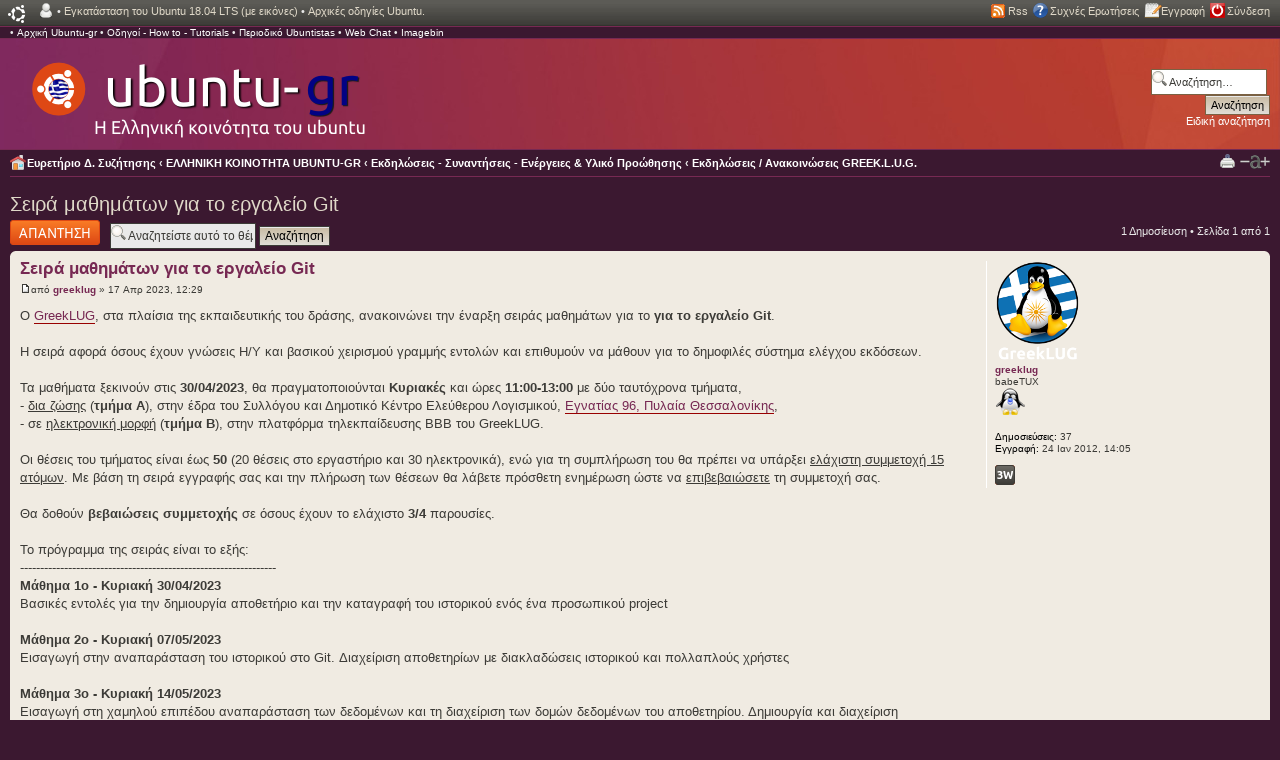

--- FILE ---
content_type: text/html; charset=UTF-8
request_url: https://forum.ubuntu-gr.org/viewtopic.php?f=47&t=34096&sid=83a5e8571fe0688c27edd8500cddde97
body_size: 7336
content:
<!DOCTYPE html PUBLIC "-//W3C//DTD XHTML 1.0 Strict//EN" "http://www.w3.org/TR/xhtml1/DTD/xhtml1-strict.dtd">
<html xmlns="http://www.w3.org/1999/xhtml" dir="ltr" lang="el" xml:lang="el">
	<head>
		<meta http-equiv="content-type" content="text/html; charset=UTF-8" />
		<meta http-equiv="content-style-type" content="text/css" />
		<meta http-equiv="content-language" content="el" />
		<meta http-equiv="imagetoolbar" content="no" />
		<meta name="resource-type" content="document" />
		<meta name="distribution" content="global" />
		<meta name="copyright" content="2000, 2002, 2005, 2007 phpBB Group" />
		<meta name="keywords" content="ubuntu-gr forum,ubuntu-gr,ελληνική κοινότητα ubuntu,ubuntu linux,ubuntu,linux forum,ubuntu forum,linux ubuntu,ubuntu υποστήριξη,ubuntu" />
		<meta name="description" content="Forum βοήθειας και υποστήριξης για το Ubuntu Linux" />
		
		<title>Ubuntu-gr Forum &bull; Προβολή θέματος - Σειρά μαθημάτων για το εργαλείο Git</title>
		
		
		
		<script type="text/javascript" src="./js/top_up/javascripts/top_up-min.js"></script> 
		<script type="text/javascript">
			TopUp.host = "";
			TopUp.images_path = "./js/top_up/images/top_up/";
		</script> 
		
		<link rel="stylesheet" href="./js/default.css">
		<script type="text/javascript" src="./js/highlight.min.js"></script>
		<script type="text/javascript">hljs.initHighlightingOnLoad();</script>
		
		<script type="text/javascript">
			//hljs.tabReplace = '    '; // 4 spaces
			hljs.tabReplace = '<span class="indent">\t</span>';
		</script>
		
		<!--
			phpBB style name: pro_ubuntu_lucid
			Based on style:   prosilver (this is the default phpBB3 style)
			Original author:  Tom Beddard ( http://www.subBlue.com/ )
			Modified by:      Ishimaru Chiaki ( http://ishimaru-design.servhome.org )
			
			NOTE: This page was generated by phpBB, the free open-source bulletin board package.
			The phpBB Group is not responsible for the content of this page and forum. For more information
			about phpBB please visit http://www.phpbb.com
		-->
		
		<script type="text/javascript">
			// <![CDATA[
			var jump_page = 'Προσθέστε τον αριθμό σελίδας που θέλετε να πάτε.:';
			var on_page = '1';
			var per_page = '';
			var base_url = '';
			var style_cookie = 'phpBBstyle';
			var style_cookie_settings = '; path=/; domain=.forum.ubuntu-gr.org';
			var onload_functions = new Array();
			var onunload_functions = new Array();
			
			/**
				* Find a member
			*/
			function find_username(url)
			{
				popup(url, 760, 570, '_usersearch');
				return false;
			}
			
			/**
				* New function for handling multiple calls to window.onload and window.unload by pentapenguin
			*/
			window.onload = function()
			{
				for (var i = 0; i < onload_functions.length; i++)
				{
					eval(onload_functions[i]);
				}
			}
			
			window.onunload = function()
			{
				for (var i = 0; i < onunload_functions.length; i++)
				{
					eval(onunload_functions[i]);
				}
			}
			
			// ]]>
		</script>
		<script type="text/javascript" src="./styles/pro_ubuntu_lucid/template/styleswitcher.js"></script>
		<script type="text/javascript" src="./styles/pro_ubuntu_lucid/template/forum_fn.js"></script>
		
		<link href="./styles/pro_ubuntu_lucid/theme/print.css" rel="stylesheet" type="text/css" media="print" title="printonly" />
		<link href="./style.php?id=6&amp;lang=en&amp;sid=8d63929a904883d78051c3e763ee2588" rel="stylesheet" type="text/css" media="screen, projection" />
		
		<link href="./styles/pro_ubuntu_lucid/theme/normal.css" rel="stylesheet" type="text/css" title="A" />
		<link href="./styles/pro_ubuntu_lucid/theme/medium.css" rel="alternate stylesheet" type="text/css" title="A+" />
		<link href="./styles/pro_ubuntu_lucid/theme/large.css" rel="alternate stylesheet" type="text/css" title="A++" />
		
		
		<!-- <link rel="alternate" type="application/rss+xml" title="Ubuntu-gr Forum" href="/rss.php" /> -->
		
	</head>
	
	<body id="phpbb" class="section-viewtopic ltr">
		
		<div id="top-dock"><div id="top-dock-left">
			<ul class="linklist leftside" style="display: table;">
				<li class="icon-ucp">
					
					
					&bull; <a href="/viewtopic.php?f=9&t=33262">Εγκατάσταση του Ubuntu 18.04 LTS (με εικόνες)</a>
					&bull; <a href="/viewtopic.php?f=9&t=23709">Αρχικές οδηγίες Ubuntu.</a>
					
				</li>
			</ul>
			
			<ul class="linklist rightside" style="display: table;">
				<li class="icon-rss">
					<a href="/rss.php" title="Κάντε Click εδώ για να προσθέσετε μια νέα ροή">Rss</a>
				</li>
				<li class="icon-faq"><a href="./faq.php?sid=8d63929a904883d78051c3e763ee2588" title="Συχνές Ερωτήσεις">Συχνές Ερωτήσεις</a></li>
				<li class="icon-register"><a href="./ucp.php?mode=register&amp;sid=8d63929a904883d78051c3e763ee2588">Εγγραφή</a></li>
				<li class="icon-logout"><a href="./ucp.php?mode=login&amp;sid=8d63929a904883d78051c3e763ee2588" title="Σύνδεση" accesskey="x">Σύνδεση</a></li>
				
			</ul></div></div>
			
			<div id="wrap">
				<a id="top" name="top" accesskey="t"></a>
				<div id="page-header">
					<div class="navbar">
						&bull; <a href="https://www.ubuntu-gr.org" target="_blank">Αρχική Ubuntu-gr</a>
						&bull; <a href="/viewtopic.php?f=9&t=859" target="_blank">Οδηγοί - How to - Tutorials</a>
						&bull; <a href="https://www.ubuntu-gr.org/ubuntistas" target="_blank">Περιοδικό Ubuntistas</a>
						&bull; <a href="https://www.ubuntu-gr.org/webchat" target="_blank">Web Chat</a>
						&bull; <a href="https://imagebin.ubuntu-gr.org" target="_blank">Imagebin</a>
						
					</div>
					<div class="navbar"></div>
					<div class="headerbar">
						<div id="site-description" style="width: 85%;">
							<a href="/" title="Ευρετήριο Δ. Συζήτησης" id="logo"><img src="./styles/pro_ubuntu_lucid/imageset/newlogogr.png" alt="" title="" /></a> 
							<span style="display: table-cell; height: 110px; vertical-align: middle;">
								
							</span>
						</div>
						
						
						<div id="search-box">
							<form action="./search.php?sid=8d63929a904883d78051c3e763ee2588" method="post" id="search">
								<fieldset>
									<input name="keywords" id="keywords" type="text" maxlength="128" title="Αναζήτηση για λέξεις-κλειδιά" class="inputbox search" value="Αναζήτηση…" onclick="if(this.value=='Αναζήτηση…')this.value='';" onblur="if(this.value=='')this.value='Αναζήτηση…';" /> <br />
									<input class="button2" value="Αναζήτηση" type="submit" /><br />
									<a href="./search.php?sid=8d63929a904883d78051c3e763ee2588" title="Δείτε την ειδική αναζήτηση">Ειδική αναζήτηση</a> 
								</fieldset>
							</form>
						</div>
						
						
					</div>
					
					<div class="navbar">
						
						<ul class="linklist navlinks">
							<li class="icon-home"><a href="./index.php?sid=8d63929a904883d78051c3e763ee2588" accesskey="h">Ευρετήριο Δ. Συζήτησης</a>  <strong>&#8249;</strong> <a href="./viewforum.php?f=1&amp;sid=8d63929a904883d78051c3e763ee2588">ΕΛΛΗΝΙΚΗ ΚΟΙΝΟΤΗΤΑ UBUNTU-GR</a> <strong>&#8249;</strong> <a href="./viewforum.php?f=34&amp;sid=8d63929a904883d78051c3e763ee2588">Εκδηλώσεις - Συναντήσεις - Ενέργειες &amp; Υλικό Προώθησης</a> <strong>&#8249;</strong> <a href="./viewforum.php?f=47&amp;sid=8d63929a904883d78051c3e763ee2588">Εκδηλώσεις / Ανακοινώσεις GREEK.L.U.G.</a></li>
							
							<li class="rightside"><a href="#" onclick="fontsizeup(); return false;" onkeypress="return fontsizeup(event);" class="fontsize" title="Αλλαγή γραμματοσειράς">Αλλαγή γραμματοσειράς</a></li>
							
							<li class="rightside"><a href="./viewtopic.php?f=47&amp;t=34096&amp;start=0&amp;sid=8d63929a904883d78051c3e763ee2588&amp;view=print" title="Προβολή Εκτύπωσης" accesskey="p" class="print">Προβολή Εκτύπωσης</a></li>
						</ul>
						
					</div>
					
				</div>
				
				<a name="start_here"></a>
				<div id="page-body">
					
<h2><a href="./viewtopic.php?f=47&amp;t=34096&amp;start=0&amp;sid=8d63929a904883d78051c3e763ee2588">Σειρά μαθημάτων για το εργαλείο Git</a> </h2>
<!-- NOTE: remove the style="display: none" when you want to have the forum description on the topic body --><div style="display: none !important;">Εκδηλώσεις / ανακοινώσεις του GREEK.L.U.G. (Θεσσαλονίκη)<br /></div>

<div class="topic-actions">

	<div class="buttons">
	
		<div class="reply-icon"><a href="./posting.php?mode=reply&amp;f=47&amp;t=34096&amp;sid=8d63929a904883d78051c3e763ee2588" title="Δημιουργία απάντησης"><span></span>Δημιουργία απάντησης</a></div>
	
	</div>

	
		<div class="search-box">
			<form method="post" id="topic-search" action="./search.php?t=34096&amp;sid=8d63929a904883d78051c3e763ee2588">
			<fieldset>
				<input class="inputbox search tiny"  type="text" name="keywords" id="search_keywords" size="20" value="Αναζητείστε αυτό το θέμα…" onclick="if(this.value=='Αναζητείστε αυτό το θέμα…')this.value='';" onblur="if(this.value=='')this.value='Αναζητείστε αυτό το θέμα…';" />
				<input class="button2" type="submit" value="Αναζήτηση" />
				<input type="hidden" value="34096" name="t" />
				<input type="hidden" value="msgonly" name="sf" />
			</fieldset>
			</form>
		</div>
	
		<div class="pagination">
			1 Δημοσίευση
			 &bull; Σελίδα <strong>1</strong> από <strong>1</strong>
		</div>
	

</div>
<div class="clear"></div>


	<div id="p348610" class="post bg2">
		<div class="inner"><span class="corners-top"><span></span></span>

		<div class="postbody">
			

			<h3 class="first"><a href="#p348610">Σειρά μαθημάτων για το εργαλείο Git</a></h3>
			<p class="author"><a href="./viewtopic.php?p=348610&amp;sid=8d63929a904883d78051c3e763ee2588#p348610"><img src="./styles/pro_ubuntu_lucid/imageset/icon_post_target.gif" width="11" height="9" alt="Δημοσίευση" title="Δημοσίευση" /></a>από <strong><a href="./memberlist.php?mode=viewprofile&amp;u=9756&amp;sid=8d63929a904883d78051c3e763ee2588">greeklug</a></strong> &raquo; 17 Απρ 2023, 12:29 </p>

			

			<div class="content">Ο <a href="https://www.greeklug.gr" class="postlink">GreekLUG</a>, στα πλαίσια της εκπαιδευτικής του δράσης, ανακοινώνει την έναρξη σειράς μαθημάτων για το <span style="font-weight: bold">για το εργαλείο Git</span>.<br /><br />Η σειρά αφορά όσους έχουν γνώσεις Η/Υ και βασικού χειρισμού γραμμής εντολών και επιθυμούν να μάθουν για το δημοφιλές σύστημα ελέγχου εκδόσεων.<br /><br />Τα μαθήματα ξεκινούν στις <span style="font-weight: bold">30/04/2023</span>, θα πραγματοποιούνται <span style="font-weight: bold">Κυριακές</span> και ώρες <span style="font-weight: bold">11:00-13:00</span> με δύο ταυτόχρονα τμήματα,<br />- <span style="text-decoration: underline">δια ζώσης</span> (<span style="font-weight: bold">τμήμα Α</span>), στην έδρα του Συλλόγου και Δημοτικό Κέντρο Ελεύθερου Λογισμικού, <a href="https://www.openstreetmap.org/way/331334432" class="postlink">Εγνατίας 96, Πυλαία Θεσσαλονίκης</a>,<br />- σε <span style="text-decoration: underline">ηλεκτρονική μορφή</span> (<span style="font-weight: bold">τμήμα Β</span>), στην πλατφόρμα τηλεκπαίδευσης BBB του GreekLUG.<br /><br />Οι θέσεις του τμήματος είναι έως <span style="font-weight: bold">50</span> (20 θέσεις στο εργαστήριο και 30 ηλεκτρονικά), ενώ για τη συμπλήρωση του θα πρέπει να υπάρξει <span style="text-decoration: underline">ελάχιστη συμμετοχή 15 ατόμων</span>. Με βάση τη σειρά εγγραφής σας και την πλήρωση των θέσεων θα λάβετε πρόσθετη ενημέρωση ώστε να <span style="text-decoration: underline">επιβεβαιώσετε</span> τη συμμετοχή σας.<br /><br />Θα δοθούν <span style="font-weight: bold">βεβαιώσεις συμμετοχής</span> σε όσους έχουν το ελάχιστο <span style="font-weight: bold">3/4</span> παρουσίες.<br /><br />Το πρόγραμμα της σειράς είναι το εξής:<br />----------------------------------------------------------------<br /><span style="font-weight: bold">Μάθημα 1ο - Κυριακή 30/04/2023</span><br />Βασικές εντολές για την δημιουργία αποθετήριο και την καταγραφή του ιστορικού ενός ένα προσωπικού project<br /><br /><span style="font-weight: bold">Μάθημα 2ο - Κυριακή 07/05/2023</span><br />Εισαγωγή στην αναπαράσταση του ιστορικού στο Git. Διαχείριση αποθετηρίων με διακλαδώσεις ιστορικού και πολλαπλούς χρήστες<br /><br /><span style="font-weight: bold">Μάθημα 3ο - Κυριακή 14/05/2023</span><br />Εισαγωγή στη χαμηλού επιπέδου αναπαράσταση των δεδομένων και τη διαχείριση των δομών δεδομένων του αποθετηρίου. Δημιουργία και διαχείριση διακομιστών Git<br /><br /><span style="font-weight: bold">Μάθημα 4ο - Κυριακή 28/05/2023</span><br />Ειδικές χρήσεις ιστορικού για διευκόλυνση της παραγωγής κώδικα. Αυτόματος εντοπισμός σφαλμάτων, διαχείριση εξωτερικών εξαρτήσεων, και διαχείριση ιστορικού δυαδικών αρχείων<br />----------------------------------------------------------------<br /><br />* Θα τηρηθεί σειρά προτεραιότητας στις εγγραφές, ενώ κατά τη δήλωση μπορείτε να επιλέξετε την συμμετοχή σας σε ένα από τα δύο τμήματα, είτε στο εργαστήριο είτε ηλεκτρονικά.<br />** Στο εργαστήριο υπάρχουν διαθέσιμοι υπολογιστές αλλά μπορείτε να φέρετε το δικό σας φορητό υπολογιστή.<br />*** Για την πρακτική εξάσκηση απαιτείται η εγκατάσταση του λογισμικού git στον Η/Υ σας.<br /><br /><img src="https://www.greeklug.gr/images/stories/drastiriotites/greeklug_git_20230430-small.jpg" alt="Εικόνα" /><br /><br />Πληροφορίες: <a href="https://www.greeklug.gr/el/activities/news/494-greeklug-20230430-git" class="postlink">https://www.greeklug.gr/el/activities/news/494-greeklug-20230430-git</a></div>
			<div id="sig348610" class="signature"><span style="font-weight: bold">Ελληνική Ένωση Φίλων ΕΛ/ΛΑΚ | GreekLUG</span></div>

		</div>

		
			<dl class="postprofile" id="profile348610">
			<dt>
				<a href="./memberlist.php?mode=viewprofile&amp;u=9756&amp;sid=8d63929a904883d78051c3e763ee2588"><img src="./download/file.php?avatar=9756_1425595746.png" width="85" height="100" alt="Άβαταρ μέλους" /></a><br />
				<a href="./memberlist.php?mode=viewprofile&amp;u=9756&amp;sid=8d63929a904883d78051c3e763ee2588">greeklug</a>
			</dt>

			<dd>babeTUX<br /><img src="./images/ranks/rank_1_1.png" alt="babeTUX" title="babeTUX" /></dd>

		<dd>&nbsp;</dd>

		<dd><strong>Δημοσιεύσεις:</strong> 37</dd><dd><strong>Εγγραφή:</strong> 24 Ιαν 2012, 14:05</dd>
			<dd>
				<ul class="profile-icons">
					<li class="web-icon"><a href="http://www.greeklug.gr/" title="WWW: http://www.greeklug.gr/"><span>Ιστοσελίδα</span></a></li>
				</ul>
			</dd>
		

		</dl>
	

		<div class="back2top" style="float:right;"><a href="#wrap" class="top" title="Κορυφή">Κορυφή</a></div>
		<div style="float:right; padding-right:6px; margin-top:-6px;"><a href="./print_post.php?f=47&amp;p=348610&amp;sid=8d63929a904883d78051c3e763ee2588" title="Εκτύπωση" class="print"><span>Εκτύπωση</span></a></div>

		<span class="corners-bottom"><span></span></span></div>
	</div>

	<hr class="divider" />


<div class="topic-actions">
	<div class="buttons">
	
		<div class="reply-icon"><a href="./posting.php?mode=reply&amp;f=47&amp;t=34096&amp;sid=8d63929a904883d78051c3e763ee2588" title="Δημιουργία απάντησης"><span></span>Δημιουργία απάντησης</a></div>
	
	</div>

	
		<div class="pagination">
			1 Δημοσίευση
			 &bull; Σελίδα <strong>1</strong> από <strong>1</strong>
		</div>
	
</div>

    
	<p></p><p><a href="./viewforum.php?f=47&amp;sid=8d63929a904883d78051c3e763ee2588" class="left-box left" accesskey="r">Επιστροφή στο Εκδηλώσεις / Ανακοινώσεις GREEK.L.U.G.</a></p>

	<form method="post" id="jumpbox" action="./viewforum.php?sid=8d63929a904883d78051c3e763ee2588" onsubmit="if(document.jumpbox.f.value == -1){return false;}">

	
		<fieldset class="jumpbox">
	
			<label for="f" accesskey="j">Μετάβαση σε:</label>
			<select name="f" id="f" onchange="if(this.options[this.selectedIndex].value != -1){ document.forms['jumpbox'].submit() }">
			
				<option value="-1">Επιλογή Δ. Συζήτησης</option>
			<option value="-1">------------------</option>
				<option value="1">ΕΛΛΗΝΙΚΗ ΚΟΙΝΟΤΗΤΑ UBUNTU-GR</option>
			
				<option value="14">&nbsp; &nbsp;Νέα - Ειδήσεις - Ανακοινώσεις</option>
			
				<option value="2">&nbsp; &nbsp;Γενικά</option>
			
				<option value="57">&nbsp; &nbsp;&nbsp; &nbsp;Κάδος Απορριμμάτων (πλην SPAM)</option>
			
				<option value="58">&nbsp; &nbsp;&nbsp; &nbsp;Προτάσεις για την βελτίωση του forum</option>
			
				<option value="34">&nbsp; &nbsp;Εκδηλώσεις - Συναντήσεις - Ενέργειες &amp; Υλικό Προώθησης</option>
			
				<option value="49">&nbsp; &nbsp;&nbsp; &nbsp;Εκδηλώσεις / Ανακοινώσεις Chania L.U.G.</option>
			
				<option value="46">&nbsp; &nbsp;&nbsp; &nbsp;Εκδηλώσεις / Ανακοινώσεις HEL.L.U.G.</option>
			
				<option value="48">&nbsp; &nbsp;&nbsp; &nbsp;Εκδηλώσεις / Ανακοινώσεις K.L.U.G.</option>
			
				<option value="47" selected="selected">&nbsp; &nbsp;&nbsp; &nbsp;Εκδηλώσεις / Ανακοινώσεις GREEK.L.U.G.</option>
			
				<option value="59">&nbsp; &nbsp;&nbsp; &nbsp;Εκδηλώσεις / Ανακοινώσεις Ath.LUG</option>
			
				<option value="56">&nbsp; &nbsp;&nbsp; &nbsp;Ubuntu-gr Marketing</option>
			
				<option value="35">&nbsp; &nbsp;Περιοδικό Ubuntistas</option>
			
				<option value="9">&nbsp; &nbsp;Οδηγοί - How to - Tutorials</option>
			
				<option value="6">&nbsp; &nbsp;Ανάπτυξη Λογισμικού / Αλγόριθμοι</option>
			
				<option value="70">&nbsp; &nbsp;Ubuntu +1</option>
			
				<option value="36">&nbsp; &nbsp;Μεταφράσεις Λογισμικού</option>
			
				<option value="53">&nbsp; &nbsp;Το Σχολείο του Φόρουμ - Ασύγχρονα Μαθήματα</option>
			
				<option value="54">&nbsp; &nbsp;&nbsp; &nbsp;Γενική Συζήτηση Μαθημάτων - Προτάσεις</option>
			
				<option value="55">&nbsp; &nbsp;&nbsp; &nbsp;Μαθήματα python</option>
			
				<option value="61">&nbsp; &nbsp;&nbsp; &nbsp;Μαθήματα C</option>
			
				<option value="64">&nbsp; &nbsp;&nbsp; &nbsp;Μαθήματα PHP</option>
			
				<option value="65">&nbsp; &nbsp;&nbsp; &nbsp;Μαθήματα Τερματικού</option>
			
				<option value="66">&nbsp; &nbsp;&nbsp; &nbsp;Μαθήματα Δικτύων</option>
			
				<option value="68">&nbsp; &nbsp;&nbsp; &nbsp;Μαθήματα Java</option>
			
				<option value="69">&nbsp; &nbsp;&nbsp; &nbsp;Μαθήματα PyGtk</option>
			
				<option value="60">&nbsp; &nbsp;ΕΛ/ΛΑΚ - Φιλοσοφία και Ιστορία</option>
			
				<option value="17">HARDWARE &amp; DRIVERS</option>
			
				<option value="10">&nbsp; &nbsp;Desktops &amp; Laptops</option>
			
				<option value="37">&nbsp; &nbsp;Κάρτες Γραφικών / Εικόνα / TV</option>
			
				<option value="38">&nbsp; &nbsp;Κάρτες Ήχου / Ήχος</option>
			
				<option value="39">&nbsp; &nbsp;Κάρτες Δικτύου (Ethernet, WiFi, Bluetooth) / Internet</option>
			
				<option value="16">&nbsp; &nbsp;Περιφερειακά</option>
			
				<option value="26">&nbsp; &nbsp;Servers &amp; Thin Clients</option>
			
				<option value="18">SOFTWARE</option>
			
				<option value="4">&nbsp; &nbsp;Λειτουργικό Σύστημα</option>
			
				<option value="45">&nbsp; &nbsp;Περιβάλλον Εργασίας / Εμφάνιση / Εφέ / Customization</option>
			
				<option value="5">&nbsp; &nbsp;Εφαρμογές για Internet</option>
			
				<option value="24">&nbsp; &nbsp;Εφαρμογές για Πολυμέσα</option>
			
				<option value="23">&nbsp; &nbsp;Εφαρμογές για Γραφείο / Γραφιστική / Επιστήμες</option>
			
				<option value="22">&nbsp; &nbsp;Εφαρμογές για Ανάπτυξη Λογισμικού</option>
			
				<option value="41">&nbsp; &nbsp;Εφαρμογές Άλλες-Διάφορες</option>
			
				<option value="42">&nbsp; &nbsp;Εφαρμογές για Διασκέδαση / Παιχνίδια</option>
			
				<option value="25">&nbsp; &nbsp;Δικτύωση / Δίκτυα</option>
			
				<option value="43">&nbsp; &nbsp;Διακομιστές / Εξυπηρετητές</option>
			
				<option value="19">UBUNTU ΣΤΗΝ ΕΚΠΑΙΔΕΥΣΗ (ΔΗΜΟΤΙΚΑ, ΓΥΜΝΑΣΙΑ, ΛΥΚΕΙΑ, ΠΑΝΕΠΙΣΤΗΜΙΑ)</option>
			
				<option value="27">&nbsp; &nbsp;Εκπαιδευτική Κοινότητα του Ubuntu (Συζητήσεις, Νέα, Ανακοινώσεις)</option>
			
				<option value="28">&nbsp; &nbsp;Ubuntu LTSP και Thin Clients στην Εκπαίδευση</option>
			
				<option value="29">&nbsp; &nbsp;Εκπαιδευτικές εφαρμογές</option>
			
				<option value="21">TIMEOUT</option>
			
				<option value="44">&nbsp; &nbsp;Περί Τεχνολογίας</option>
			
				<option value="63">&nbsp; &nbsp;Gadgets με Λογισμικό Ανοιχτού Κώδικα</option>
			
				<option value="62">&nbsp; &nbsp;Φωτογραφία και GNU Linux</option>
			
				<option value="7">&nbsp; &nbsp;Περί ανέμων</option>
			
				<option value="33">&nbsp; &nbsp;Put the FUN back</option>
			
			</select>
			<input type="submit" value="Μετάβαση" class="button2" />
		</fieldset>
	</form>

</div>

<div id="page-footer">
    <!--
        We request you retain the full copyright notice below including the link to www.phpbb.com.
        This not only gives respect to the large amount of time given freely by the developers
        but also helps build interest, traffic and use of phpBB3. If you (honestly) cannot retain
        the full copyright we ask you at least leave in place the "Powered by phpBB" line, with
        "phpBB" linked to www.phpbb.com. If you refuse to include even this then support on our
        forums may be affected.
        
        The phpBB Group
    //-->
  
    <div class="copyright">Powered by <a href="http://www.phpbb.com/">phpBB</a> &copy; phpBB Group
        <br />Pro Ubuntu Lucid style by <a href="http://ishimaru-design.servhome.org">Ishimaru Design</a>
        <br /><br />Ελληνική μετάφραση από το <a href="http://phpbbgr.com/">phpbbgr.com</a>
    </div>
</div>

</div>

<div>
    <a id="bottom" name="bottom" accesskey="z"></a>
    
</div>

<div id="bottom-dock">
    <div id="bottom-dock-right">
        <ul class="linklist">
            <li class="icon-home"><a href="./index.php?sid=8d63929a904883d78051c3e763ee2588" accesskey="h">Ευρετήριο Δ. Συζήτησης</a></li>
            
            <li class="rightside">
                <a href="/forumrules.php" title="Κανόνες Λειτουργίας">Κανόνες Λειτουργίας</a>
                &bull; 
                
                <a href="./memberlist.php?mode=leaders&amp;sid=8d63929a904883d78051c3e763ee2588">Η ομάδα</a> 
                &bull; 
                
                Όλοι οι χρόνοι είναι UTC + 2 ώρες [ <abbr title="Daylight Saving Time">DST</abbr> ]
                 
                &bull; <a href="./ucp.php?mode=delete_cookies&amp;sid=8d63929a904883d78051c3e763ee2588">Διαγραφή cookies Δ. Συζήτησης</a>
                
            </li>
        </ul>
    </div>
</div>

</body>
</html>